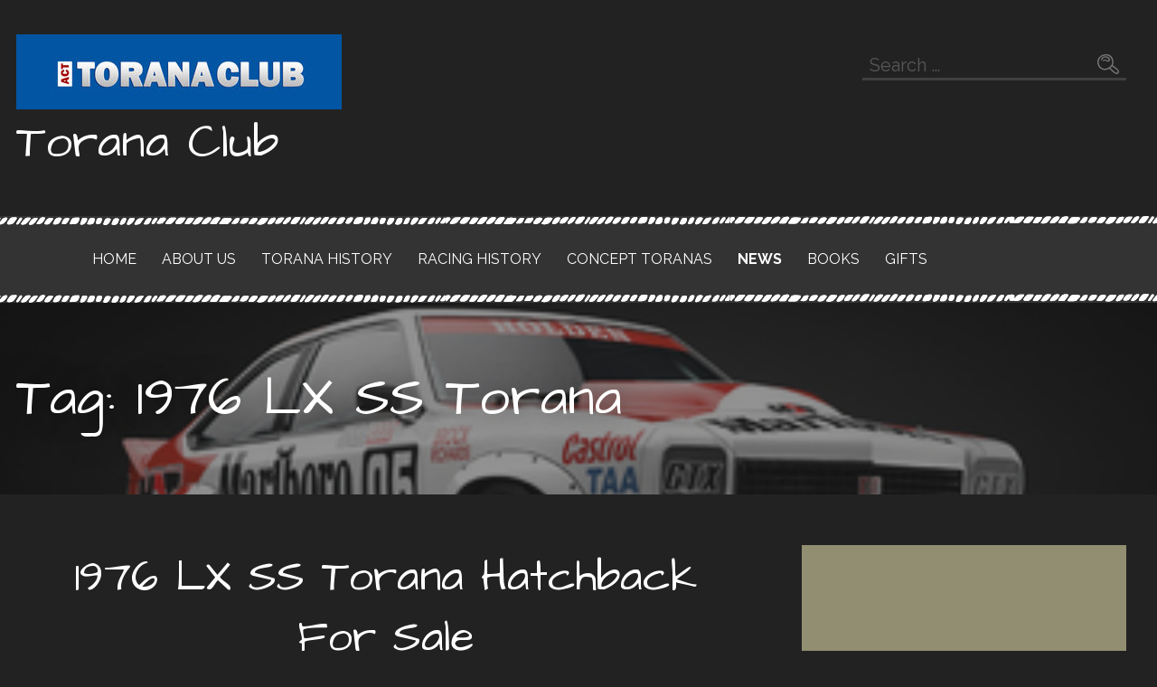

--- FILE ---
content_type: text/html; charset=utf-8
request_url: https://www.google.com/recaptcha/api2/aframe
body_size: 266
content:
<!DOCTYPE HTML><html><head><meta http-equiv="content-type" content="text/html; charset=UTF-8"></head><body><script nonce="2ioC6eBNRhfP1fVHgkK0AA">/** Anti-fraud and anti-abuse applications only. See google.com/recaptcha */ try{var clients={'sodar':'https://pagead2.googlesyndication.com/pagead/sodar?'};window.addEventListener("message",function(a){try{if(a.source===window.parent){var b=JSON.parse(a.data);var c=clients[b['id']];if(c){var d=document.createElement('img');d.src=c+b['params']+'&rc='+(localStorage.getItem("rc::a")?sessionStorage.getItem("rc::b"):"");window.document.body.appendChild(d);sessionStorage.setItem("rc::e",parseInt(sessionStorage.getItem("rc::e")||0)+1);localStorage.setItem("rc::h",'1764956284228');}}}catch(b){}});window.parent.postMessage("_grecaptcha_ready", "*");}catch(b){}</script></body></html>

--- FILE ---
content_type: text/javascript
request_url: https://acttoranaclub.org/wp-content/themes/primer/assets/js/navigation.min.js?ver=1.8.2
body_size: -17
content:
!function(e){function n(){s.add(d).toggleClass("open"),t()}function t(){d.find(".menu-item-has-children").removeClass("open")}function i(n){n.preventDefault();var t=e(this).parent(".menu-item-has-children");t&&t.toggleClass("open")}function o(){var n=e(this);(a(u=n.children(".sub-menu").first())||u.parents(".bump").length)&&(u.siblings("a").andSelf().addClass("bump"),u.css({left:"auto",right:n.parents("ul").length>1?u.width():0})),n.on("mouseleave",function(){u.removeAttr("style")})}function a(n){return n.offset().left+n.width()>e(window).width()}var d=!1,s=!1,u=!1;e(document).ready(function(){d=e("#site-navigation"),s=e("#menu-toggle"),d&&s&&(s.on("click",n),d.find(".menu-item-has-children").on("hover",o),d.find(".expand").on("click",i),e(document).on("wp-custom-header-video-loaded",function(){e(".site-header").addClass("video-header")}))})}(jQuery);

--- FILE ---
content_type: image/svg+xml
request_url: https://acttoranaclub.org/wp-content/themes/scribbles/assets/images/search-icon.svg
body_size: 517
content:
<?xml version="1.0" encoding="utf-8"?>
<!-- Generator: Adobe Illustrator 19.2.1, SVG Export Plug-In . SVG Version: 6.00 Build 0)  -->
<!DOCTYPE svg PUBLIC "-//W3C//DTD SVG 1.1//EN" "http://www.w3.org/Graphics/SVG/1.1/DTD/svg11.dtd">
<svg version="1.1" id="Layer_1" xmlns="http://www.w3.org/2000/svg" xmlns:xlink="http://www.w3.org/1999/xlink" x="0px" y="0px"
	 viewBox="0 0 106.1 99.1" style="enable-background:new 0 0 106.1 99.1;" xml:space="preserve">
<style type="text/css">
	.st0{fill:#777777;}
</style>
<title>search-icon</title>
<path class="st0" d="M100.4,75.3C95,69.6,88.7,65,82.5,60.3c-2.1-1.7-5.7-3.7-6.4-6.5c-0.6-2.5,1.2-5.2,1.7-7.6
	c0.8-3.6,1.2-7.3,0.9-11c-0.6-7.9-3.4-15.6-7.9-22.1C62.2,0.3,47-1.6,32.9,1C19.7,3.5,7.9,11.8,2.8,24.3C-1.9,35.8-0.4,49,5.3,59.8
	c4.9,9.3,13.4,16.1,23.8,18.1c5,0.9,10.2,0.8,15.2-0.4c2.6-0.6,5.2-1.4,7.7-2.5c2.4-1,5-2.9,7.7-1.4c3.7,2.1,6.9,6.4,10,9.3
	c3.6,3.4,7.3,6.6,11.2,9.7c6.4,5.1,14.5,9.9,21.6,2.9C108.9,89.2,105.9,81.1,100.4,75.3z M14.6,62C2.2,46,4.4,19.5,23.9,10.1
	c4.3-2.1,9.3-3,14-3.7c5.4-1,11-0.5,16.1,1.6c18,7.8,25.1,35.3,11.6,50.1C52.6,72.3,27.8,78.9,14.6,62z M99.5,89
	c-4.4,10.8-19.4-5.2-22.2-7.9c-3.1-3-6.7-5.4-9.6-8.6c-1-1.1-3-3-2.8-4.7c0.1-1.3,1.6-2.1,2.4-3c2.1-2.1,3.6-5.1,6.8-3.2
	c4.2,2.5,7.8,6.4,11.7,9.4C90.2,74.6,102.5,81.6,99.5,89L99.5,89z M59,34.2c-4.1,4.2-10.3,3-14.6,0.1c-4.2-2.9-9.6-3.2-14-0.8
	c-1.1,0.7-2.5,1.5-3.6,0.7c-0.8-0.7-0.9-1.9-0.3-2.7c1.8-3.1,7.8-4.5,11-4.5c4.5,0.1,12.3,5.8,16,3.4c5.7-3.8-1.2-9.4-4.8-11.5
	c-6-3.5-13.3-4-19.2,0c-3.6,2.4-5.2,5.6-6.6,9.5c-1.1,3.3-4.6,3.8-4.6-0.3c-0.1-18.6,26.3-22,37.8-12.2C61.2,20.2,64.2,29,59,34.2z"
	/>
</svg>
